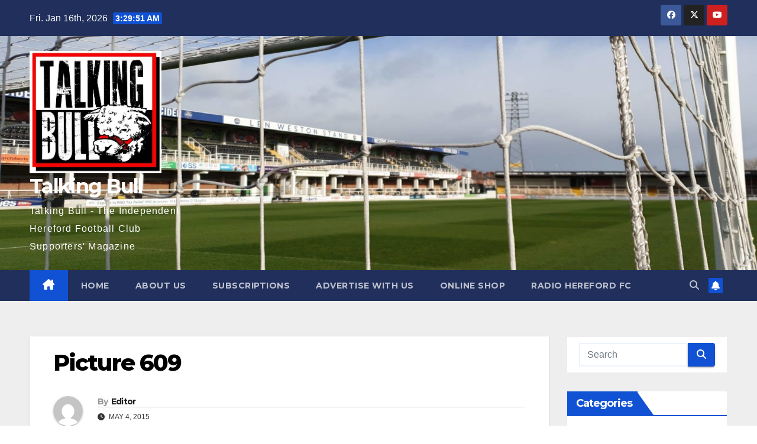

--- FILE ---
content_type: text/html; charset=UTF-8
request_url: https://www.talkingbull.org/talking-bull-back-at-edgar-street/picture-609/
body_size: 15716
content:
<!DOCTYPE html>
<html dir="ltr" lang="en-GB">
<head>
<meta charset="UTF-8">
<meta name="viewport" content="width=device-width, initial-scale=1">
<link rel="profile" href="https://gmpg.org/xfn/11">
<title>Picture 609 | Talking Bull</title>

		<!-- All in One SEO 4.8.9 - aioseo.com -->
	<meta name="robots" content="max-image-preview:large" />
	<meta name="author" content="Editor"/>
	<meta name="google-site-verification" content="MJ0P5iaVQrFLQbtylo6JPPUuE5rc144E4HDl3KXKnZQ" />
	<link rel="canonical" href="https://www.talkingbull.org/talking-bull-back-at-edgar-street/picture-609/" />
	<meta name="generator" content="All in One SEO (AIOSEO) 4.8.9" />
		<script type="application/ld+json" class="aioseo-schema">
			{"@context":"https:\/\/schema.org","@graph":[{"@type":"BreadcrumbList","@id":"https:\/\/www.talkingbull.org\/talking-bull-back-at-edgar-street\/picture-609\/#breadcrumblist","itemListElement":[{"@type":"ListItem","@id":"https:\/\/www.talkingbull.org#listItem","position":1,"name":"Home","item":"https:\/\/www.talkingbull.org","nextItem":{"@type":"ListItem","@id":"https:\/\/www.talkingbull.org\/talking-bull-back-at-edgar-street\/picture-609\/#listItem","name":"Picture 609"}},{"@type":"ListItem","@id":"https:\/\/www.talkingbull.org\/talking-bull-back-at-edgar-street\/picture-609\/#listItem","position":2,"name":"Picture 609","previousItem":{"@type":"ListItem","@id":"https:\/\/www.talkingbull.org#listItem","name":"Home"}}]},{"@type":"ItemPage","@id":"https:\/\/www.talkingbull.org\/talking-bull-back-at-edgar-street\/picture-609\/#itempage","url":"https:\/\/www.talkingbull.org\/talking-bull-back-at-edgar-street\/picture-609\/","name":"Picture 609 | Talking Bull","inLanguage":"en-GB","isPartOf":{"@id":"https:\/\/www.talkingbull.org\/#website"},"breadcrumb":{"@id":"https:\/\/www.talkingbull.org\/talking-bull-back-at-edgar-street\/picture-609\/#breadcrumblist"},"author":{"@id":"https:\/\/www.talkingbull.org\/author\/keithhall\/#author"},"creator":{"@id":"https:\/\/www.talkingbull.org\/author\/keithhall\/#author"},"datePublished":"2015-05-04T19:55:05+01:00","dateModified":"2015-05-04T19:55:05+01:00"},{"@type":"Organization","@id":"https:\/\/www.talkingbull.org\/#organization","name":"Talking Bull","description":"Talking Bull - The Independent Hereford Football Club Supporters' Magazine","url":"https:\/\/www.talkingbull.org\/","logo":{"@type":"ImageObject","url":"https:\/\/www.talkingbull.org\/wp-content\/uploads\/2019\/08\/TBSquareLogo.jpg","@id":"https:\/\/www.talkingbull.org\/talking-bull-back-at-edgar-street\/picture-609\/#organizationLogo","width":400,"height":400},"image":{"@id":"https:\/\/www.talkingbull.org\/talking-bull-back-at-edgar-street\/picture-609\/#organizationLogo"},"sameAs":["https:\/\/www.facebook.com\/talkingbull.org\/","https:\/\/twitter.com\/TB_Fanzine"]},{"@type":"Person","@id":"https:\/\/www.talkingbull.org\/author\/keithhall\/#author","url":"https:\/\/www.talkingbull.org\/author\/keithhall\/","name":"Editor","image":{"@type":"ImageObject","@id":"https:\/\/www.talkingbull.org\/talking-bull-back-at-edgar-street\/picture-609\/#authorImage","url":"https:\/\/secure.gravatar.com\/avatar\/d43ff812cee7c2d17f25a7d85f85ea4230d76f433fc11440c84b3fb9e8fd1f36?s=96&d=mm&r=g","width":96,"height":96,"caption":"Editor"}},{"@type":"WebSite","@id":"https:\/\/www.talkingbull.org\/#website","url":"https:\/\/www.talkingbull.org\/","name":"Talking Bull","description":"Talking Bull - The Independent Hereford Football Club Supporters' Magazine","inLanguage":"en-GB","publisher":{"@id":"https:\/\/www.talkingbull.org\/#organization"}}]}
		</script>
		<!-- All in One SEO -->

<meta http-equiv="x-dns-prefetch-control" content="on">
<link href="https://app.ecwid.com" rel="preconnect" crossorigin />
<link href="https://ecomm.events" rel="preconnect" crossorigin />
<link href="https://d1q3axnfhmyveb.cloudfront.net" rel="preconnect" crossorigin />
<link href="https://dqzrr9k4bjpzk.cloudfront.net" rel="preconnect" crossorigin />
<link href="https://d1oxsl77a1kjht.cloudfront.net" rel="preconnect" crossorigin>
<link rel="prefetch" href="https://app.ecwid.com/script.js?7051284&data_platform=wporg&lang=en" as="script"/>
<link rel="prerender" href="https://www.talkingbull.org/store/"/>
<link rel='dns-prefetch' href='//fonts.googleapis.com' />
<link rel="alternate" type="application/rss+xml" title="Talking Bull &raquo; Feed" href="https://www.talkingbull.org/feed/" />
<link rel="alternate" type="application/rss+xml" title="Talking Bull &raquo; Comments Feed" href="https://www.talkingbull.org/comments/feed/" />
<link rel="alternate" type="text/calendar" title="Talking Bull &raquo; iCal Feed" href="https://www.talkingbull.org/events/?ical=1" />
<link rel="alternate" type="application/rss+xml" title="Talking Bull &raquo; Picture 609 Comments Feed" href="https://www.talkingbull.org/talking-bull-back-at-edgar-street/picture-609/feed/" />
<link rel="alternate" title="oEmbed (JSON)" type="application/json+oembed" href="https://www.talkingbull.org/wp-json/oembed/1.0/embed?url=https%3A%2F%2Fwww.talkingbull.org%2Ftalking-bull-back-at-edgar-street%2Fpicture-609%2F" />
<link rel="alternate" title="oEmbed (XML)" type="text/xml+oembed" href="https://www.talkingbull.org/wp-json/oembed/1.0/embed?url=https%3A%2F%2Fwww.talkingbull.org%2Ftalking-bull-back-at-edgar-street%2Fpicture-609%2F&#038;format=xml" />
		<!-- This site uses the Google Analytics by MonsterInsights plugin v9.11.1 - Using Analytics tracking - https://www.monsterinsights.com/ -->
							<script src="//www.googletagmanager.com/gtag/js?id=G-HEY9W6Y8HX"  data-cfasync="false" data-wpfc-render="false" async></script>
			<script data-cfasync="false" data-wpfc-render="false">
				var mi_version = '9.11.1';
				var mi_track_user = true;
				var mi_no_track_reason = '';
								var MonsterInsightsDefaultLocations = {"page_location":"https:\/\/www.talkingbull.org\/talking-bull-back-at-edgar-street\/picture-609\/"};
								if ( typeof MonsterInsightsPrivacyGuardFilter === 'function' ) {
					var MonsterInsightsLocations = (typeof MonsterInsightsExcludeQuery === 'object') ? MonsterInsightsPrivacyGuardFilter( MonsterInsightsExcludeQuery ) : MonsterInsightsPrivacyGuardFilter( MonsterInsightsDefaultLocations );
				} else {
					var MonsterInsightsLocations = (typeof MonsterInsightsExcludeQuery === 'object') ? MonsterInsightsExcludeQuery : MonsterInsightsDefaultLocations;
				}

								var disableStrs = [
										'ga-disable-G-HEY9W6Y8HX',
									];

				/* Function to detect opted out users */
				function __gtagTrackerIsOptedOut() {
					for (var index = 0; index < disableStrs.length; index++) {
						if (document.cookie.indexOf(disableStrs[index] + '=true') > -1) {
							return true;
						}
					}

					return false;
				}

				/* Disable tracking if the opt-out cookie exists. */
				if (__gtagTrackerIsOptedOut()) {
					for (var index = 0; index < disableStrs.length; index++) {
						window[disableStrs[index]] = true;
					}
				}

				/* Opt-out function */
				function __gtagTrackerOptout() {
					for (var index = 0; index < disableStrs.length; index++) {
						document.cookie = disableStrs[index] + '=true; expires=Thu, 31 Dec 2099 23:59:59 UTC; path=/';
						window[disableStrs[index]] = true;
					}
				}

				if ('undefined' === typeof gaOptout) {
					function gaOptout() {
						__gtagTrackerOptout();
					}
				}
								window.dataLayer = window.dataLayer || [];

				window.MonsterInsightsDualTracker = {
					helpers: {},
					trackers: {},
				};
				if (mi_track_user) {
					function __gtagDataLayer() {
						dataLayer.push(arguments);
					}

					function __gtagTracker(type, name, parameters) {
						if (!parameters) {
							parameters = {};
						}

						if (parameters.send_to) {
							__gtagDataLayer.apply(null, arguments);
							return;
						}

						if (type === 'event') {
														parameters.send_to = monsterinsights_frontend.v4_id;
							var hookName = name;
							if (typeof parameters['event_category'] !== 'undefined') {
								hookName = parameters['event_category'] + ':' + name;
							}

							if (typeof MonsterInsightsDualTracker.trackers[hookName] !== 'undefined') {
								MonsterInsightsDualTracker.trackers[hookName](parameters);
							} else {
								__gtagDataLayer('event', name, parameters);
							}
							
						} else {
							__gtagDataLayer.apply(null, arguments);
						}
					}

					__gtagTracker('js', new Date());
					__gtagTracker('set', {
						'developer_id.dZGIzZG': true,
											});
					if ( MonsterInsightsLocations.page_location ) {
						__gtagTracker('set', MonsterInsightsLocations);
					}
										__gtagTracker('config', 'G-HEY9W6Y8HX', {"forceSSL":"true","link_attribution":"true"} );
										window.gtag = __gtagTracker;										(function () {
						/* https://developers.google.com/analytics/devguides/collection/analyticsjs/ */
						/* ga and __gaTracker compatibility shim. */
						var noopfn = function () {
							return null;
						};
						var newtracker = function () {
							return new Tracker();
						};
						var Tracker = function () {
							return null;
						};
						var p = Tracker.prototype;
						p.get = noopfn;
						p.set = noopfn;
						p.send = function () {
							var args = Array.prototype.slice.call(arguments);
							args.unshift('send');
							__gaTracker.apply(null, args);
						};
						var __gaTracker = function () {
							var len = arguments.length;
							if (len === 0) {
								return;
							}
							var f = arguments[len - 1];
							if (typeof f !== 'object' || f === null || typeof f.hitCallback !== 'function') {
								if ('send' === arguments[0]) {
									var hitConverted, hitObject = false, action;
									if ('event' === arguments[1]) {
										if ('undefined' !== typeof arguments[3]) {
											hitObject = {
												'eventAction': arguments[3],
												'eventCategory': arguments[2],
												'eventLabel': arguments[4],
												'value': arguments[5] ? arguments[5] : 1,
											}
										}
									}
									if ('pageview' === arguments[1]) {
										if ('undefined' !== typeof arguments[2]) {
											hitObject = {
												'eventAction': 'page_view',
												'page_path': arguments[2],
											}
										}
									}
									if (typeof arguments[2] === 'object') {
										hitObject = arguments[2];
									}
									if (typeof arguments[5] === 'object') {
										Object.assign(hitObject, arguments[5]);
									}
									if ('undefined' !== typeof arguments[1].hitType) {
										hitObject = arguments[1];
										if ('pageview' === hitObject.hitType) {
											hitObject.eventAction = 'page_view';
										}
									}
									if (hitObject) {
										action = 'timing' === arguments[1].hitType ? 'timing_complete' : hitObject.eventAction;
										hitConverted = mapArgs(hitObject);
										__gtagTracker('event', action, hitConverted);
									}
								}
								return;
							}

							function mapArgs(args) {
								var arg, hit = {};
								var gaMap = {
									'eventCategory': 'event_category',
									'eventAction': 'event_action',
									'eventLabel': 'event_label',
									'eventValue': 'event_value',
									'nonInteraction': 'non_interaction',
									'timingCategory': 'event_category',
									'timingVar': 'name',
									'timingValue': 'value',
									'timingLabel': 'event_label',
									'page': 'page_path',
									'location': 'page_location',
									'title': 'page_title',
									'referrer' : 'page_referrer',
								};
								for (arg in args) {
																		if (!(!args.hasOwnProperty(arg) || !gaMap.hasOwnProperty(arg))) {
										hit[gaMap[arg]] = args[arg];
									} else {
										hit[arg] = args[arg];
									}
								}
								return hit;
							}

							try {
								f.hitCallback();
							} catch (ex) {
							}
						};
						__gaTracker.create = newtracker;
						__gaTracker.getByName = newtracker;
						__gaTracker.getAll = function () {
							return [];
						};
						__gaTracker.remove = noopfn;
						__gaTracker.loaded = true;
						window['__gaTracker'] = __gaTracker;
					})();
									} else {
										console.log("");
					(function () {
						function __gtagTracker() {
							return null;
						}

						window['__gtagTracker'] = __gtagTracker;
						window['gtag'] = __gtagTracker;
					})();
									}
			</script>
							<!-- / Google Analytics by MonsterInsights -->
		<style id='wp-img-auto-sizes-contain-inline-css'>
img:is([sizes=auto i],[sizes^="auto," i]){contain-intrinsic-size:3000px 1500px}
/*# sourceURL=wp-img-auto-sizes-contain-inline-css */
</style>
<style id='wp-emoji-styles-inline-css'>

	img.wp-smiley, img.emoji {
		display: inline !important;
		border: none !important;
		box-shadow: none !important;
		height: 1em !important;
		width: 1em !important;
		margin: 0 0.07em !important;
		vertical-align: -0.1em !important;
		background: none !important;
		padding: 0 !important;
	}
/*# sourceURL=wp-emoji-styles-inline-css */
</style>
<link rel='stylesheet' id='wp-block-library-css' href='https://www.talkingbull.org/wp-includes/css/dist/block-library/style.min.css?ver=6.9' media='all' />
<style id='global-styles-inline-css'>
:root{--wp--preset--aspect-ratio--square: 1;--wp--preset--aspect-ratio--4-3: 4/3;--wp--preset--aspect-ratio--3-4: 3/4;--wp--preset--aspect-ratio--3-2: 3/2;--wp--preset--aspect-ratio--2-3: 2/3;--wp--preset--aspect-ratio--16-9: 16/9;--wp--preset--aspect-ratio--9-16: 9/16;--wp--preset--color--black: #000000;--wp--preset--color--cyan-bluish-gray: #abb8c3;--wp--preset--color--white: #ffffff;--wp--preset--color--pale-pink: #f78da7;--wp--preset--color--vivid-red: #cf2e2e;--wp--preset--color--luminous-vivid-orange: #ff6900;--wp--preset--color--luminous-vivid-amber: #fcb900;--wp--preset--color--light-green-cyan: #7bdcb5;--wp--preset--color--vivid-green-cyan: #00d084;--wp--preset--color--pale-cyan-blue: #8ed1fc;--wp--preset--color--vivid-cyan-blue: #0693e3;--wp--preset--color--vivid-purple: #9b51e0;--wp--preset--gradient--vivid-cyan-blue-to-vivid-purple: linear-gradient(135deg,rgb(6,147,227) 0%,rgb(155,81,224) 100%);--wp--preset--gradient--light-green-cyan-to-vivid-green-cyan: linear-gradient(135deg,rgb(122,220,180) 0%,rgb(0,208,130) 100%);--wp--preset--gradient--luminous-vivid-amber-to-luminous-vivid-orange: linear-gradient(135deg,rgb(252,185,0) 0%,rgb(255,105,0) 100%);--wp--preset--gradient--luminous-vivid-orange-to-vivid-red: linear-gradient(135deg,rgb(255,105,0) 0%,rgb(207,46,46) 100%);--wp--preset--gradient--very-light-gray-to-cyan-bluish-gray: linear-gradient(135deg,rgb(238,238,238) 0%,rgb(169,184,195) 100%);--wp--preset--gradient--cool-to-warm-spectrum: linear-gradient(135deg,rgb(74,234,220) 0%,rgb(151,120,209) 20%,rgb(207,42,186) 40%,rgb(238,44,130) 60%,rgb(251,105,98) 80%,rgb(254,248,76) 100%);--wp--preset--gradient--blush-light-purple: linear-gradient(135deg,rgb(255,206,236) 0%,rgb(152,150,240) 100%);--wp--preset--gradient--blush-bordeaux: linear-gradient(135deg,rgb(254,205,165) 0%,rgb(254,45,45) 50%,rgb(107,0,62) 100%);--wp--preset--gradient--luminous-dusk: linear-gradient(135deg,rgb(255,203,112) 0%,rgb(199,81,192) 50%,rgb(65,88,208) 100%);--wp--preset--gradient--pale-ocean: linear-gradient(135deg,rgb(255,245,203) 0%,rgb(182,227,212) 50%,rgb(51,167,181) 100%);--wp--preset--gradient--electric-grass: linear-gradient(135deg,rgb(202,248,128) 0%,rgb(113,206,126) 100%);--wp--preset--gradient--midnight: linear-gradient(135deg,rgb(2,3,129) 0%,rgb(40,116,252) 100%);--wp--preset--font-size--small: 13px;--wp--preset--font-size--medium: 20px;--wp--preset--font-size--large: 36px;--wp--preset--font-size--x-large: 42px;--wp--preset--spacing--20: 0.44rem;--wp--preset--spacing--30: 0.67rem;--wp--preset--spacing--40: 1rem;--wp--preset--spacing--50: 1.5rem;--wp--preset--spacing--60: 2.25rem;--wp--preset--spacing--70: 3.38rem;--wp--preset--spacing--80: 5.06rem;--wp--preset--shadow--natural: 6px 6px 9px rgba(0, 0, 0, 0.2);--wp--preset--shadow--deep: 12px 12px 50px rgba(0, 0, 0, 0.4);--wp--preset--shadow--sharp: 6px 6px 0px rgba(0, 0, 0, 0.2);--wp--preset--shadow--outlined: 6px 6px 0px -3px rgb(255, 255, 255), 6px 6px rgb(0, 0, 0);--wp--preset--shadow--crisp: 6px 6px 0px rgb(0, 0, 0);}:root :where(.is-layout-flow) > :first-child{margin-block-start: 0;}:root :where(.is-layout-flow) > :last-child{margin-block-end: 0;}:root :where(.is-layout-flow) > *{margin-block-start: 24px;margin-block-end: 0;}:root :where(.is-layout-constrained) > :first-child{margin-block-start: 0;}:root :where(.is-layout-constrained) > :last-child{margin-block-end: 0;}:root :where(.is-layout-constrained) > *{margin-block-start: 24px;margin-block-end: 0;}:root :where(.is-layout-flex){gap: 24px;}:root :where(.is-layout-grid){gap: 24px;}body .is-layout-flex{display: flex;}.is-layout-flex{flex-wrap: wrap;align-items: center;}.is-layout-flex > :is(*, div){margin: 0;}body .is-layout-grid{display: grid;}.is-layout-grid > :is(*, div){margin: 0;}.has-black-color{color: var(--wp--preset--color--black) !important;}.has-cyan-bluish-gray-color{color: var(--wp--preset--color--cyan-bluish-gray) !important;}.has-white-color{color: var(--wp--preset--color--white) !important;}.has-pale-pink-color{color: var(--wp--preset--color--pale-pink) !important;}.has-vivid-red-color{color: var(--wp--preset--color--vivid-red) !important;}.has-luminous-vivid-orange-color{color: var(--wp--preset--color--luminous-vivid-orange) !important;}.has-luminous-vivid-amber-color{color: var(--wp--preset--color--luminous-vivid-amber) !important;}.has-light-green-cyan-color{color: var(--wp--preset--color--light-green-cyan) !important;}.has-vivid-green-cyan-color{color: var(--wp--preset--color--vivid-green-cyan) !important;}.has-pale-cyan-blue-color{color: var(--wp--preset--color--pale-cyan-blue) !important;}.has-vivid-cyan-blue-color{color: var(--wp--preset--color--vivid-cyan-blue) !important;}.has-vivid-purple-color{color: var(--wp--preset--color--vivid-purple) !important;}.has-black-background-color{background-color: var(--wp--preset--color--black) !important;}.has-cyan-bluish-gray-background-color{background-color: var(--wp--preset--color--cyan-bluish-gray) !important;}.has-white-background-color{background-color: var(--wp--preset--color--white) !important;}.has-pale-pink-background-color{background-color: var(--wp--preset--color--pale-pink) !important;}.has-vivid-red-background-color{background-color: var(--wp--preset--color--vivid-red) !important;}.has-luminous-vivid-orange-background-color{background-color: var(--wp--preset--color--luminous-vivid-orange) !important;}.has-luminous-vivid-amber-background-color{background-color: var(--wp--preset--color--luminous-vivid-amber) !important;}.has-light-green-cyan-background-color{background-color: var(--wp--preset--color--light-green-cyan) !important;}.has-vivid-green-cyan-background-color{background-color: var(--wp--preset--color--vivid-green-cyan) !important;}.has-pale-cyan-blue-background-color{background-color: var(--wp--preset--color--pale-cyan-blue) !important;}.has-vivid-cyan-blue-background-color{background-color: var(--wp--preset--color--vivid-cyan-blue) !important;}.has-vivid-purple-background-color{background-color: var(--wp--preset--color--vivid-purple) !important;}.has-black-border-color{border-color: var(--wp--preset--color--black) !important;}.has-cyan-bluish-gray-border-color{border-color: var(--wp--preset--color--cyan-bluish-gray) !important;}.has-white-border-color{border-color: var(--wp--preset--color--white) !important;}.has-pale-pink-border-color{border-color: var(--wp--preset--color--pale-pink) !important;}.has-vivid-red-border-color{border-color: var(--wp--preset--color--vivid-red) !important;}.has-luminous-vivid-orange-border-color{border-color: var(--wp--preset--color--luminous-vivid-orange) !important;}.has-luminous-vivid-amber-border-color{border-color: var(--wp--preset--color--luminous-vivid-amber) !important;}.has-light-green-cyan-border-color{border-color: var(--wp--preset--color--light-green-cyan) !important;}.has-vivid-green-cyan-border-color{border-color: var(--wp--preset--color--vivid-green-cyan) !important;}.has-pale-cyan-blue-border-color{border-color: var(--wp--preset--color--pale-cyan-blue) !important;}.has-vivid-cyan-blue-border-color{border-color: var(--wp--preset--color--vivid-cyan-blue) !important;}.has-vivid-purple-border-color{border-color: var(--wp--preset--color--vivid-purple) !important;}.has-vivid-cyan-blue-to-vivid-purple-gradient-background{background: var(--wp--preset--gradient--vivid-cyan-blue-to-vivid-purple) !important;}.has-light-green-cyan-to-vivid-green-cyan-gradient-background{background: var(--wp--preset--gradient--light-green-cyan-to-vivid-green-cyan) !important;}.has-luminous-vivid-amber-to-luminous-vivid-orange-gradient-background{background: var(--wp--preset--gradient--luminous-vivid-amber-to-luminous-vivid-orange) !important;}.has-luminous-vivid-orange-to-vivid-red-gradient-background{background: var(--wp--preset--gradient--luminous-vivid-orange-to-vivid-red) !important;}.has-very-light-gray-to-cyan-bluish-gray-gradient-background{background: var(--wp--preset--gradient--very-light-gray-to-cyan-bluish-gray) !important;}.has-cool-to-warm-spectrum-gradient-background{background: var(--wp--preset--gradient--cool-to-warm-spectrum) !important;}.has-blush-light-purple-gradient-background{background: var(--wp--preset--gradient--blush-light-purple) !important;}.has-blush-bordeaux-gradient-background{background: var(--wp--preset--gradient--blush-bordeaux) !important;}.has-luminous-dusk-gradient-background{background: var(--wp--preset--gradient--luminous-dusk) !important;}.has-pale-ocean-gradient-background{background: var(--wp--preset--gradient--pale-ocean) !important;}.has-electric-grass-gradient-background{background: var(--wp--preset--gradient--electric-grass) !important;}.has-midnight-gradient-background{background: var(--wp--preset--gradient--midnight) !important;}.has-small-font-size{font-size: var(--wp--preset--font-size--small) !important;}.has-medium-font-size{font-size: var(--wp--preset--font-size--medium) !important;}.has-large-font-size{font-size: var(--wp--preset--font-size--large) !important;}.has-x-large-font-size{font-size: var(--wp--preset--font-size--x-large) !important;}
/*# sourceURL=global-styles-inline-css */
</style>

<style id='classic-theme-styles-inline-css'>
/*! This file is auto-generated */
.wp-block-button__link{color:#fff;background-color:#32373c;border-radius:9999px;box-shadow:none;text-decoration:none;padding:calc(.667em + 2px) calc(1.333em + 2px);font-size:1.125em}.wp-block-file__button{background:#32373c;color:#fff;text-decoration:none}
/*# sourceURL=/wp-includes/css/classic-themes.min.css */
</style>
<link rel='stylesheet' id='ansar-import-css' href='https://www.talkingbull.org/wp-content/plugins/ansar-import/public/css/ansar-import-public.css?ver=2.0.5' media='all' />
<link rel='stylesheet' id='ecwid-css-css' href='https://www.talkingbull.org/wp-content/plugins/ecwid-shopping-cart/css/frontend.css?ver=7.0.5' media='all' />
<link rel='stylesheet' id='newsup-fonts-css' href='//fonts.googleapis.com/css?family=Montserrat%3A400%2C500%2C700%2C800%7CWork%2BSans%3A300%2C400%2C500%2C600%2C700%2C800%2C900%26display%3Dswap&#038;subset=latin%2Clatin-ext' media='all' />
<link rel='stylesheet' id='bootstrap-css' href='https://www.talkingbull.org/wp-content/themes/newsup/css/bootstrap.css?ver=6.9' media='all' />
<link rel='stylesheet' id='newsup-style-css' href='https://www.talkingbull.org/wp-content/themes/newsup/style.css?ver=6.9' media='all' />
<link rel='stylesheet' id='newsup-default-css' href='https://www.talkingbull.org/wp-content/themes/newsup/css/colors/default.css?ver=6.9' media='all' />
<link rel='stylesheet' id='font-awesome-5-all-css' href='https://www.talkingbull.org/wp-content/themes/newsup/css/font-awesome/css/all.min.css?ver=6.9' media='all' />
<link rel='stylesheet' id='font-awesome-4-shim-css' href='https://www.talkingbull.org/wp-content/themes/newsup/css/font-awesome/css/v4-shims.min.css?ver=6.9' media='all' />
<link rel='stylesheet' id='owl-carousel-css' href='https://www.talkingbull.org/wp-content/themes/newsup/css/owl.carousel.css?ver=6.9' media='all' />
<link rel='stylesheet' id='smartmenus-css' href='https://www.talkingbull.org/wp-content/themes/newsup/css/jquery.smartmenus.bootstrap.css?ver=6.9' media='all' />
<link rel='stylesheet' id='newsup-custom-css-css' href='https://www.talkingbull.org/wp-content/themes/newsup/inc/ansar/customize/css/customizer.css?ver=1.0' media='all' />
<link rel='stylesheet' id='recent-posts-widget-with-thumbnails-public-style-css' href='https://www.talkingbull.org/wp-content/plugins/recent-posts-widget-with-thumbnails/public.css?ver=7.1.1' media='all' />
<link rel='stylesheet' id='tablepress-default-css' href='https://www.talkingbull.org/wp-content/plugins/tablepress/css/build/default.css?ver=3.2.5' media='all' />
<script src="https://www.talkingbull.org/wp-includes/js/jquery/jquery.min.js?ver=3.7.1" id="jquery-core-js"></script>
<script src="https://www.talkingbull.org/wp-includes/js/jquery/jquery-migrate.min.js?ver=3.4.1" id="jquery-migrate-js"></script>
<script src="https://www.talkingbull.org/wp-content/plugins/google-analytics-for-wordpress/assets/js/frontend-gtag.min.js?ver=9.11.1" id="monsterinsights-frontend-script-js" async data-wp-strategy="async"></script>
<script data-cfasync="false" data-wpfc-render="false" id='monsterinsights-frontend-script-js-extra'>var monsterinsights_frontend = {"js_events_tracking":"true","download_extensions":"doc,pdf,ppt,zip,xls,docx,pptx,xlsx","inbound_paths":"[{\"path\":\"\\\/go\\\/\",\"label\":\"affiliate\"},{\"path\":\"\\\/recommend\\\/\",\"label\":\"affiliate\"}]","home_url":"https:\/\/www.talkingbull.org","hash_tracking":"false","v4_id":"G-HEY9W6Y8HX"};</script>
<script src="https://www.talkingbull.org/wp-content/plugins/ansar-import/public/js/ansar-import-public.js?ver=2.0.5" id="ansar-import-js"></script>
<script src="https://www.talkingbull.org/wp-content/themes/newsup/js/navigation.js?ver=6.9" id="newsup-navigation-js"></script>
<script src="https://www.talkingbull.org/wp-content/themes/newsup/js/bootstrap.js?ver=6.9" id="bootstrap-js"></script>
<script src="https://www.talkingbull.org/wp-content/themes/newsup/js/owl.carousel.min.js?ver=6.9" id="owl-carousel-min-js"></script>
<script src="https://www.talkingbull.org/wp-content/themes/newsup/js/jquery.smartmenus.js?ver=6.9" id="smartmenus-js-js"></script>
<script src="https://www.talkingbull.org/wp-content/themes/newsup/js/jquery.smartmenus.bootstrap.js?ver=6.9" id="bootstrap-smartmenus-js-js"></script>
<script src="https://www.talkingbull.org/wp-content/themes/newsup/js/jquery.marquee.js?ver=6.9" id="newsup-marquee-js-js"></script>
<script src="https://www.talkingbull.org/wp-content/themes/newsup/js/main.js?ver=6.9" id="newsup-main-js-js"></script>
<link rel="https://api.w.org/" href="https://www.talkingbull.org/wp-json/" /><link rel="alternate" title="JSON" type="application/json" href="https://www.talkingbull.org/wp-json/wp/v2/media/106" /><link rel="EditURI" type="application/rsd+xml" title="RSD" href="https://www.talkingbull.org/xmlrpc.php?rsd" />
<meta name="generator" content="WordPress 6.9" />
<link rel='shortlink' href='https://www.talkingbull.org/?p=106' />
<script data-cfasync="false" data-no-optimize="1" type="text/javascript">
window.ec = window.ec || Object()
window.ec.config = window.ec.config || Object();
window.ec.config.enable_canonical_urls = true;
window.ec.config.chameleon = window.ec.config.chameleon || Object();
window.ec.config.chameleon.font = "auto";
window.ec.config.chameleon.colors = "auto";

</script>
        <!--noptimize-->
        <script data-cfasync="false" type="text/javascript">
            window.ec = window.ec || Object();
            window.ec.config = window.ec.config || Object();
            window.ec.config.store_main_page_url = 'https://www.talkingbull.org/store/';
        </script>
        <!--/noptimize-->
        <meta name="tec-api-version" content="v1"><meta name="tec-api-origin" content="https://www.talkingbull.org"><link rel="alternate" href="https://www.talkingbull.org/wp-json/tribe/events/v1/" /><link rel="pingback" href="https://www.talkingbull.org/xmlrpc.php"> 
<style type="text/css" id="custom-background-css">
    .wrapper { background-color: #eee; }
</style>
<style>.recentcomments a{display:inline !important;padding:0 !important;margin:0 !important;}</style>    <style type="text/css">
            body .site-title a,
        body .site-description {
            color: #fff;
        }

        .site-branding-text .site-title a {
                font-size: px;
            }

            @media only screen and (max-width: 640px) {
                .site-branding-text .site-title a {
                    font-size: 40px;

                }
            }

            @media only screen and (max-width: 375px) {
                .site-branding-text .site-title a {
                    font-size: 32px;

                }
            }

        </style>
    <link rel="icon" href="https://www.talkingbull.org/wp-content/uploads/2015/11/cropped-logosquare512x512-32x32.jpg" sizes="32x32" />
<link rel="icon" href="https://www.talkingbull.org/wp-content/uploads/2015/11/cropped-logosquare512x512-192x192.jpg" sizes="192x192" />
<link rel="apple-touch-icon" href="https://www.talkingbull.org/wp-content/uploads/2015/11/cropped-logosquare512x512-180x180.jpg" />
<meta name="msapplication-TileImage" content="https://www.talkingbull.org/wp-content/uploads/2015/11/cropped-logosquare512x512-270x270.jpg" />
</head>
<body data-rsssl=1 class="attachment wp-singular attachment-template-default single single-attachment postid-106 attachmentid-106 attachment-jpeg wp-custom-logo wp-embed-responsive wp-theme-newsup siteorigin-panels tribe-no-js page-template-newsup ta-hide-date-author-in-list" >
<div id="page" class="site">
<a class="skip-link screen-reader-text" href="#content">
Skip to content</a>
  <div class="wrapper" id="custom-background-css">
    <header class="mg-headwidget">
      <!--==================== TOP BAR ====================-->
      <div class="mg-head-detail hidden-xs">
    <div class="container-fluid">
        <div class="row align-items-center">
            <div class="col-md-6 col-xs-12">
                <ul class="info-left">
                                <li>Fri. Jan 16th, 2026                 <span  id="time" class="time"></span>
                        </li>
                        </ul>
            </div>
            <div class="col-md-6 col-xs-12">
                <ul class="mg-social info-right">
                            <li>
            <a  target="_blank"  href="https://www.facebook.com/talkingbull.org">
                <span class="icon-soci facebook">
                    <i class="fab fa-facebook"></i>
                </span> 
            </a>
        </li>
                <li>
            <a target="_blank" href="https://twitter.com/TB_Fanzine">
                <span class="icon-soci x-twitter">
                    <i class="fa-brands fa-x-twitter"></i>
                </span>
            </a>
        </li>
                <li>
            <a target="_blank"  href="https://www.youtube.com/channel/UCyLfkc-HJ2K55lys41CGq-w">
                <span class="icon-soci youtube">
                    <i class="fab fa-youtube"></i>
                </span>
            </a>
        </li>
                        </ul>
            </div>
        </div>
    </div>
</div>
      <div class="clearfix"></div>

      
      <div class="mg-nav-widget-area-back" style='background-image: url("https://www.talkingbull.org/wp-content/uploads/2019/04/cropped-cropped-Edgar_StreetLW.jpg" );'>
                <div class="overlay">
          <div class="inner" > 
              <div class="container-fluid">
                  <div class="mg-nav-widget-area">
                    <div class="row align-items-center">
                      <div class="col-md-3 text-center-xs">
                        <div class="navbar-header">
                          <div class="site-logo">
                            <a href="https://www.talkingbull.org/" class="navbar-brand" rel="home"><img width="485" height="451" src="https://www.talkingbull.org/wp-content/uploads/2015/11/cropped-cropped-logosquare512x512.jpg" class="custom-logo" alt="Talking Bull" decoding="async" fetchpriority="high" srcset="https://www.talkingbull.org/wp-content/uploads/2015/11/cropped-cropped-logosquare512x512.jpg 485w, https://www.talkingbull.org/wp-content/uploads/2015/11/cropped-cropped-logosquare512x512-300x279.jpg 300w" sizes="(max-width: 485px) 100vw, 485px" /></a>                          </div>
                          <div class="site-branding-text ">
                                                            <p class="site-title"> <a href="https://www.talkingbull.org/" rel="home">Talking Bull</a></p>
                                                            <p class="site-description">Talking Bull - The Independent Hereford Football Club Supporters&#039; Magazine</p>
                          </div>    
                        </div>
                      </div>
                                          </div>
                  </div>
              </div>
          </div>
        </div>
      </div>
    <div class="mg-menu-full">
      <nav class="navbar navbar-expand-lg navbar-wp">
        <div class="container-fluid">
          <!-- Right nav -->
          <div class="m-header align-items-center">
                            <a class="mobilehomebtn" href="https://www.talkingbull.org"><span class="fa-solid fa-house-chimney"></span></a>
              <!-- navbar-toggle -->
              <button class="navbar-toggler mx-auto" type="button" data-toggle="collapse" data-target="#navbar-wp" aria-controls="navbarSupportedContent" aria-expanded="false" aria-label="Toggle navigation">
                <span class="burger">
                  <span class="burger-line"></span>
                  <span class="burger-line"></span>
                  <span class="burger-line"></span>
                </span>
              </button>
              <!-- /navbar-toggle -->
                          <div class="dropdown show mg-search-box pr-2">
                <a class="dropdown-toggle msearch ml-auto" href="#" role="button" id="dropdownMenuLink" data-toggle="dropdown" aria-haspopup="true" aria-expanded="false">
                <i class="fas fa-search"></i>
                </a> 
                <div class="dropdown-menu searchinner" aria-labelledby="dropdownMenuLink">
                    <form role="search" method="get" id="searchform" action="https://www.talkingbull.org/">
  <div class="input-group">
    <input type="search" class="form-control" placeholder="Search" value="" name="s" />
    <span class="input-group-btn btn-default">
    <button type="submit" class="btn"> <i class="fas fa-search"></i> </button>
    </span> </div>
</form>                </div>
            </div>
                  <a href="#" target="_blank" class="btn-bell btn-theme mx-2"><i class="fa fa-bell"></i></a>
                      
          </div>
          <!-- /Right nav --> 
          <div class="collapse navbar-collapse" id="navbar-wp">
            <div class="d-md-block">
              <ul id="menu-home-menu-bar" class="nav navbar-nav mr-auto "><li class="active home"><a class="homebtn" href="https://www.talkingbull.org"><span class='fa-solid fa-house-chimney'></span></a></li><li id="menu-item-1883" class="menu-item menu-item-type-custom menu-item-object-custom menu-item-home menu-item-1883"><a class="nav-link" title="Home" href="https://www.talkingbull.org">Home</a></li>
<li id="menu-item-1887" class="menu-item menu-item-type-post_type menu-item-object-page menu-item-1887"><a class="nav-link" title="About Us" href="https://www.talkingbull.org/about-us/">About Us</a></li>
<li id="menu-item-1884" class="menu-item menu-item-type-post_type menu-item-object-page menu-item-1884"><a class="nav-link" title="Subscriptions" href="https://www.talkingbull.org/subscriptions/">Subscriptions</a></li>
<li id="menu-item-1886" class="menu-item menu-item-type-post_type menu-item-object-page menu-item-1886"><a class="nav-link" title="Advertise with us" href="https://www.talkingbull.org/advertising-options/">Advertise with us</a></li>
<li id="menu-item-1888" class="menu-item menu-item-type-post_type menu-item-object-page menu-item-1888"><a class="nav-link" title="Online Shop" href="https://www.talkingbull.org/store/">Online Shop</a></li>
<li id="menu-item-1885" class="menu-item menu-item-type-post_type menu-item-object-page menu-item-1885"><a class="nav-link" title="Radio Hereford FC" href="https://www.talkingbull.org/radio/">Radio Hereford FC</a></li>
</ul>            </div>      
          </div>
          <!-- Right nav -->
          <div class="desk-header d-lg-flex pl-3 ml-auto my-2 my-lg-0 position-relative align-items-center">
                        <div class="dropdown show mg-search-box pr-2">
                <a class="dropdown-toggle msearch ml-auto" href="#" role="button" id="dropdownMenuLink" data-toggle="dropdown" aria-haspopup="true" aria-expanded="false">
                <i class="fas fa-search"></i>
                </a> 
                <div class="dropdown-menu searchinner" aria-labelledby="dropdownMenuLink">
                    <form role="search" method="get" id="searchform" action="https://www.talkingbull.org/">
  <div class="input-group">
    <input type="search" class="form-control" placeholder="Search" value="" name="s" />
    <span class="input-group-btn btn-default">
    <button type="submit" class="btn"> <i class="fas fa-search"></i> </button>
    </span> </div>
</form>                </div>
            </div>
                  <a href="#" target="_blank" class="btn-bell btn-theme mx-2"><i class="fa fa-bell"></i></a>
                  </div>
          <!-- /Right nav -->
      </div>
      </nav> <!-- /Navigation -->
    </div>
</header>
<div class="clearfix"></div> <!-- =========================
     Page Content Section      
============================== -->
<main id="content" class="single-class content">
  <!--container-->
    <div class="container-fluid">
      <!--row-->
        <div class="row">
                  <div class="col-lg-9 col-md-8">
                                <div class="mg-blog-post-box"> 
                    <div class="mg-header">
                                                <h1 class="title single"> <a title="Permalink to: Picture 609">
                            Picture 609</a>
                        </h1>
                                                <div class="media mg-info-author-block"> 
                                                        <a class="mg-author-pic" href="https://www.talkingbull.org/author/keithhall/"> <img alt='' src='https://secure.gravatar.com/avatar/d43ff812cee7c2d17f25a7d85f85ea4230d76f433fc11440c84b3fb9e8fd1f36?s=150&#038;d=mm&#038;r=g' srcset='https://secure.gravatar.com/avatar/d43ff812cee7c2d17f25a7d85f85ea4230d76f433fc11440c84b3fb9e8fd1f36?s=300&#038;d=mm&#038;r=g 2x' class='avatar avatar-150 photo' height='150' width='150' decoding='async'/> </a>
                                                        <div class="media-body">
                                                            <h4 class="media-heading"><span>By</span><a href="https://www.talkingbull.org/author/keithhall/">Editor</a></h4>
                                                            <span class="mg-blog-date"><i class="fas fa-clock"></i> 
                                    May 4, 2015                                </span>
                                                        </div>
                        </div>
                                            </div>
                                        <article class="page-content-single small single">
                        <p class="attachment"><a href='https://www.talkingbull.org/wp-content/uploads/2015/05/Picture-609.jpg'><img decoding="async" width="300" height="170" src="https://www.talkingbull.org/wp-content/uploads/2015/05/Picture-609-300x170.jpg" class="attachment-medium size-medium" alt="" srcset="https://www.talkingbull.org/wp-content/uploads/2015/05/Picture-609-300x170.jpg 300w, https://www.talkingbull.org/wp-content/uploads/2015/05/Picture-609-1024x579.jpg 1024w, https://www.talkingbull.org/wp-content/uploads/2015/05/Picture-609-1170x662.jpg 1170w" sizes="(max-width: 300px) 100vw, 300px" /></a></p>
        <script>
        function pinIt() {
        var e = document.createElement('script');
        e.setAttribute('type','text/javascript');
        e.setAttribute('charset','UTF-8');
        e.setAttribute('src','https://assets.pinterest.com/js/pinmarklet.js?r='+Math.random()*99999999);
        document.body.appendChild(e);
        }
        </script>
        <div class="post-share">
            <div class="post-share-icons cf">
                <a href="https://www.facebook.com/sharer.php?u=https%3A%2F%2Fwww.talkingbull.org%2Ftalking-bull-back-at-edgar-street%2Fpicture-609%2F" class="link facebook" target="_blank" >
                    <i class="fab fa-facebook"></i>
                </a>
                <a href="http://twitter.com/share?url=https%3A%2F%2Fwww.talkingbull.org%2Ftalking-bull-back-at-edgar-street%2Fpicture-609%2F&#038;text=Picture%20609" class="link x-twitter" target="_blank">
                    <i class="fa-brands fa-x-twitter"></i>
                </a>
                <a href="mailto:?subject=Picture%20609&#038;body=https%3A%2F%2Fwww.talkingbull.org%2Ftalking-bull-back-at-edgar-street%2Fpicture-609%2F" class="link email" target="_blank" >
                    <i class="fas fa-envelope"></i>
                </a>
                <a href="https://www.linkedin.com/sharing/share-offsite/?url=https%3A%2F%2Fwww.talkingbull.org%2Ftalking-bull-back-at-edgar-street%2Fpicture-609%2F&#038;title=Picture%20609" class="link linkedin" target="_blank" >
                    <i class="fab fa-linkedin"></i>
                </a>
                <a href="https://telegram.me/share/url?url=https%3A%2F%2Fwww.talkingbull.org%2Ftalking-bull-back-at-edgar-street%2Fpicture-609%2F&#038;text&#038;title=Picture%20609" class="link telegram" target="_blank" >
                    <i class="fab fa-telegram"></i>
                </a>
                <a href="javascript:pinIt();" class="link pinterest">
                    <i class="fab fa-pinterest"></i>
                </a>
                <a class="print-r" href="javascript:window.print()">
                    <i class="fas fa-print"></i>
                </a>  
            </div>
        </div>
                            <div class="clearfix mb-3"></div>
                        
	<nav class="navigation post-navigation" aria-label="Posts">
		<h2 class="screen-reader-text">Post navigation</h2>
		<div class="nav-links"><div class="nav-previous"><a href="https://www.talkingbull.org/talking-bull-back-at-edgar-street/" rel="prev">Talking Bull back at Edgar Street <div class="fa fa-angle-double-right"></div><span></span></a></div></div>
	</nav>                                          </article>
                </div>
                        <div class="media mg-info-author-block">
            <a class="mg-author-pic" href="https://www.talkingbull.org/author/keithhall/"><img alt='' src='https://secure.gravatar.com/avatar/d43ff812cee7c2d17f25a7d85f85ea4230d76f433fc11440c84b3fb9e8fd1f36?s=150&#038;d=mm&#038;r=g' srcset='https://secure.gravatar.com/avatar/d43ff812cee7c2d17f25a7d85f85ea4230d76f433fc11440c84b3fb9e8fd1f36?s=300&#038;d=mm&#038;r=g 2x' class='avatar avatar-150 photo' height='150' width='150' loading='lazy' decoding='async'/></a>
                <div class="media-body">
                  <h4 class="media-heading">By <a href ="https://www.talkingbull.org/author/keithhall/">Editor</a></h4>
                  <p>Lifelong Hereford supporter who has endured the rise and fall of the club through progressive generations.
Sports journalist, broadcaster and commentator who will never forget his Edgar Street roots.</p>
                </div>
            </div>
                <div class="mg-featured-slider p-3 mb-4">
            <!--Start mg-realated-slider -->
            <!-- mg-sec-title -->
            <div class="mg-sec-title">
                <h4>Related Post</h4>
            </div>
            <!-- // mg-sec-title -->
            <div class="row">
                <!-- featured_post -->
                            </div> 
        </div>
        <!--End mg-realated-slider -->
        <div id="comments" class="comments-area mg-card-box padding-20 mb-md-0 mb-4">

		<div id="respond" class="comment-respond">
		<h3 id="reply-title" class="comment-reply-title">Leave a Reply <small><a rel="nofollow" id="cancel-comment-reply-link" href="/talking-bull-back-at-edgar-street/picture-609/#respond" style="display:none;">Cancel reply</a></small></h3><form action="https://www.talkingbull.org/wp-comments-post.php" method="post" id="commentform" class="comment-form"><p class="comment-notes"><span id="email-notes">Your email address will not be published.</span> <span class="required-field-message">Required fields are marked <span class="required">*</span></span></p><p class="comment-form-comment"><label for="comment">Comment <span class="required">*</span></label> <textarea id="comment" name="comment" cols="45" rows="8" maxlength="65525" required></textarea></p><p class="comment-form-author"><label for="author">Name <span class="required">*</span></label> <input id="author" name="author" type="text" value="" size="30" maxlength="245" autocomplete="name" required /></p>
<p class="comment-form-email"><label for="email">Email <span class="required">*</span></label> <input id="email" name="email" type="email" value="" size="30" maxlength="100" aria-describedby="email-notes" autocomplete="email" required /></p>
<p class="comment-form-url"><label for="url">Website</label> <input id="url" name="url" type="url" value="" size="30" maxlength="200" autocomplete="url" /></p>
<p class="form-submit"><input name="submit" type="submit" id="submit" class="submit" value="Post Comment" /> <input type='hidden' name='comment_post_ID' value='106' id='comment_post_ID' />
<input type='hidden' name='comment_parent' id='comment_parent' value='0' />
</p><p style="display: none;"><input type="hidden" id="akismet_comment_nonce" name="akismet_comment_nonce" value="61fa100b48" /></p><p style="display: none !important;" class="akismet-fields-container" data-prefix="ak_"><label>&#916;<textarea name="ak_hp_textarea" cols="45" rows="8" maxlength="100"></textarea></label><input type="hidden" id="ak_js_1" name="ak_js" value="149"/><script>document.getElementById( "ak_js_1" ).setAttribute( "value", ( new Date() ).getTime() );</script></p></form>	</div><!-- #respond -->
	<p class="akismet_comment_form_privacy_notice">This site uses Akismet to reduce spam. <a href="https://akismet.com/privacy/" target="_blank" rel="nofollow noopener">Learn how your comment data is processed.</a></p></div><!-- #comments -->        </div>
        <aside class="col-lg-3 col-md-4 sidebar-sticky">
                
<aside id="secondary" class="widget-area" role="complementary">
	<div id="sidebar-right" class="mg-sidebar">
		<div id="search-2" class="mg-widget widget_search"><form role="search" method="get" id="searchform" action="https://www.talkingbull.org/">
  <div class="input-group">
    <input type="search" class="form-control" placeholder="Search" value="" name="s" />
    <span class="input-group-btn btn-default">
    <button type="submit" class="btn"> <i class="fas fa-search"></i> </button>
    </span> </div>
</form></div><div id="categories-2" class="mg-widget widget_categories"><div class="mg-wid-title"><h6 class="wtitle">Categories</h6></div>
			<ul>
					<li class="cat-item cat-item-50"><a href="https://www.talkingbull.org/category/talkingbull-cartoons/">Cartoon Corner</a>
</li>
	<li class="cat-item cat-item-45"><a href="https://www.talkingbull.org/category/classic-archive/">Classic Archive</a>
</li>
	<li class="cat-item cat-item-1"><a href="https://www.talkingbull.org/category/contact-us/">Contact Us</a>
</li>
	<li class="cat-item cat-item-46"><a href="https://www.talkingbull.org/category/dons-discs/">Don&#039;s Discs</a>
</li>
	<li class="cat-item cat-item-43"><a href="https://www.talkingbull.org/category/hereford-heroes/">Hereford Heroes</a>
</li>
	<li class="cat-item cat-item-4"><a href="https://www.talkingbull.org/category/talkingbull-roundup/">Latest</a>
</li>
	<li class="cat-item cat-item-5"><a href="https://www.talkingbull.org/category/talkingbull-subscriptions/">Subscriptions</a>
</li>
	<li class="cat-item cat-item-44"><a href="https://www.talkingbull.org/category/video-vault/">Video Vault</a>
</li>
	<li class="cat-item cat-item-8"><a href="https://www.talkingbull.org/category/talkingbull-introduction/">Welcome</a>
</li>
	<li class="cat-item cat-item-3"><a href="https://www.talkingbull.org/category/write-for-talking-bull/">Write for Talking Bull</a>
</li>
			</ul>

			</div>
		<div id="recent-posts-2" class="mg-widget widget_recent_entries">
		<div class="mg-wid-title"><h6 class="wtitle">Recent Posts</h6></div>
		<ul>
											<li>
					<a href="https://www.talkingbull.org/osj-the-magician-new-talking-bull-issue-out-now/">OSJ &#8211; The Magician &#8211; New Talking Bull Issue &#8211; Out NOW!</a>
									</li>
											<li>
					<a href="https://www.talkingbull.org/play-off-priority-brand-new-talking-bull-out-now/">Play-Off Priority &#8211; Brand New Talking Bull &#8211; Out Now!</a>
									</li>
											<li>
					<a href="https://www.talkingbull.org/evening-of-soccer-with-caddis-ammonds/">Evening of Soccer with Caddis &#038; Ammonds</a>
									</li>
											<li>
					<a href="https://www.talkingbull.org/new-hereford-squad-in-detail/">New Hereford Squad in Detail</a>
									</li>
											<li>
					<a href="https://www.talkingbull.org/eno-nto-is-a-bull/">Eno Nto is a Bull</a>
									</li>
					</ul>

		</div><div id="recent-comments-2" class="mg-widget widget_recent_comments"><div class="mg-wid-title"><h6 class="wtitle">Recent Comments</h6></div><ul id="recentcomments"><li class="recentcomments"><span class="comment-author-link">Stewart Walker</span> on <a href="https://www.talkingbull.org/about-us/#comment-17293">About Us</a></li><li class="recentcomments"><span class="comment-author-link"><a href="http://www.sqrolf.com" class="url" rel="ugc external nofollow">Sergio Soriano</a></span> on <a href="https://www.talkingbull.org/get-your-free-yank-here/#comment-15667">Get your free Yank here!</a></li><li class="recentcomments"><span class="comment-author-link">John Magill</span> on <a href="https://www.talkingbull.org/spennymoor-here-we-come/#comment-10969">Spennymoor here we come!</a></li><li class="recentcomments"><span class="comment-author-link">N</span> on <a href="https://www.talkingbull.org/the-blackfriars-issues/#comment-10095">The Blackfriars Issues</a></li><li class="recentcomments"><span class="comment-author-link"><a href="http://Talking%20Bull" class="url" rel="ugc external nofollow">Mr Mark Briggs</a></span> on <a href="https://www.talkingbull.org/where-do-you-stand-on-the-blackfriars-end/#comment-9768">Where do you stand on the Blackfriars End?</a></li></ul></div><div id="text-4" class="mg-widget widget_text">			<div class="textwidget"><script src="https://www.lottofc.co.uk/bulls/iFrameBanners/websiteBanners_wide.js"></script></div>
		</div>	</div>
</aside><!-- #secondary -->
        </aside>
        </div>
      <!--row-->
    </div>
  <!--container-->
</main>
    <div class="container-fluid missed-section mg-posts-sec-inner">
          
        <div class="missed-inner">
            <div class="row">
                                <div class="col-md-12">
                    <div class="mg-sec-title">
                        <!-- mg-sec-title -->
                        <h4>You missed</h4>
                    </div>
                </div>
                                <!--col-md-3-->
                <div class="col-lg-3 col-sm-6 pulse animated">
                    <div class="mg-blog-post-3 minh back-img mb-lg-0"  style="background-image: url('https://www.talkingbull.org/wp-content/uploads/2025/11/OSJ.jpg');" >
                        <a class="link-div" href="https://www.talkingbull.org/osj-the-magician-new-talking-bull-issue-out-now/"></a>
                        <div class="mg-blog-inner">
                        <div class="mg-blog-category"><a class="newsup-categories category-color-1" href="https://www.talkingbull.org/category/talkingbull-roundup/" alt="View all posts in Latest"> 
                                 Latest
                             </a></div> 
                        <h4 class="title"> <a href="https://www.talkingbull.org/osj-the-magician-new-talking-bull-issue-out-now/" title="Permalink to: OSJ &#8211; The Magician &#8211; New Talking Bull Issue &#8211; Out NOW!"> OSJ &#8211; The Magician &#8211; New Talking Bull Issue &#8211; Out NOW!</a> </h4>
                                    <div class="mg-blog-meta"> 
                    <span class="mg-blog-date"><i class="fas fa-clock"></i>
            <a href="https://www.talkingbull.org/2025/11/">
                November 5, 2025            </a>
        </span>
            <a class="auth" href="https://www.talkingbull.org/author/keithhall/">
            <i class="fas fa-user-circle"></i>Editor        </a>
            </div> 
                            </div>
                    </div>
                </div>
                <!--/col-md-3-->
                                <!--col-md-3-->
                <div class="col-lg-3 col-sm-6 pulse animated">
                    <div class="mg-blog-post-3 minh back-img mb-lg-0"  style="background-image: url('https://www.talkingbull.org/wp-content/uploads/2023/10/Paul-Caddis-TB-Ad.png');" >
                        <a class="link-div" href="https://www.talkingbull.org/play-off-priority-brand-new-talking-bull-out-now/"></a>
                        <div class="mg-blog-inner">
                        <div class="mg-blog-category"><a class="newsup-categories category-color-1" href="https://www.talkingbull.org/category/talkingbull-roundup/" alt="View all posts in Latest"> 
                                 Latest
                             </a></div> 
                        <h4 class="title"> <a href="https://www.talkingbull.org/play-off-priority-brand-new-talking-bull-out-now/" title="Permalink to: Play-Off Priority &#8211; Brand New Talking Bull &#8211; Out Now!"> Play-Off Priority &#8211; Brand New Talking Bull &#8211; Out Now!</a> </h4>
                                    <div class="mg-blog-meta"> 
                    <span class="mg-blog-date"><i class="fas fa-clock"></i>
            <a href="https://www.talkingbull.org/2025/08/">
                August 11, 2025            </a>
        </span>
            <a class="auth" href="https://www.talkingbull.org/author/keithhall/">
            <i class="fas fa-user-circle"></i>Editor        </a>
            </div> 
                            </div>
                    </div>
                </div>
                <!--/col-md-3-->
                                <!--col-md-3-->
                <div class="col-lg-3 col-sm-6 pulse animated">
                    <div class="mg-blog-post-3 minh back-img mb-lg-0"  style="background-image: url('https://www.talkingbull.org/wp-content/uploads/2023/07/Forum-1200-820x400-2.jpg');" >
                        <a class="link-div" href="https://www.talkingbull.org/evening-of-soccer-with-caddis-ammonds/"></a>
                        <div class="mg-blog-inner">
                        <div class="mg-blog-category"><a class="newsup-categories category-color-1" href="https://www.talkingbull.org/category/talkingbull-roundup/" alt="View all posts in Latest"> 
                                 Latest
                             </a></div> 
                        <h4 class="title"> <a href="https://www.talkingbull.org/evening-of-soccer-with-caddis-ammonds/" title="Permalink to: Evening of Soccer with Caddis &#038; Ammonds"> Evening of Soccer with Caddis &#038; Ammonds</a> </h4>
                                    <div class="mg-blog-meta"> 
                    <span class="mg-blog-date"><i class="fas fa-clock"></i>
            <a href="https://www.talkingbull.org/2025/08/">
                August 5, 2025            </a>
        </span>
            <a class="auth" href="https://www.talkingbull.org/author/keithhall/">
            <i class="fas fa-user-circle"></i>Editor        </a>
            </div> 
                            </div>
                    </div>
                </div>
                <!--/col-md-3-->
                                <!--col-md-3-->
                <div class="col-lg-3 col-sm-6 pulse animated">
                    <div class="mg-blog-post-3 minh back-img mb-lg-0"  style="background-image: url('https://www.talkingbull.org/wp-content/uploads/2025/07/Training.jpg');" >
                        <a class="link-div" href="https://www.talkingbull.org/new-hereford-squad-in-detail/"></a>
                        <div class="mg-blog-inner">
                        <div class="mg-blog-category"><a class="newsup-categories category-color-1" href="https://www.talkingbull.org/category/talkingbull-roundup/" alt="View all posts in Latest"> 
                                 Latest
                             </a></div> 
                        <h4 class="title"> <a href="https://www.talkingbull.org/new-hereford-squad-in-detail/" title="Permalink to: New Hereford Squad in Detail"> New Hereford Squad in Detail</a> </h4>
                                    <div class="mg-blog-meta"> 
                    <span class="mg-blog-date"><i class="fas fa-clock"></i>
            <a href="https://www.talkingbull.org/2025/07/">
                July 30, 2025            </a>
        </span>
            <a class="auth" href="https://www.talkingbull.org/author/keithhall/">
            <i class="fas fa-user-circle"></i>Editor        </a>
            </div> 
                            </div>
                    </div>
                </div>
                <!--/col-md-3-->
                            </div>
        </div>
            </div>
    <!--==================== FOOTER AREA ====================-->
        <footer class="footer back-img" >
        <div class="overlay" style=background-color:#dd3333>
                <!--Start mg-footer-widget-area-->
                <!--End mg-footer-widget-area-->
            <!--Start mg-footer-widget-area-->
        <div class="mg-footer-bottom-area">
            <div class="container-fluid">
                            <div class="row align-items-center">
                    <!--col-md-4-->
                    <div class="col-md-6">
                        <div class="site-logo">
                            <a href="https://www.talkingbull.org/" class="navbar-brand" rel="home"><img width="485" height="451" src="https://www.talkingbull.org/wp-content/uploads/2015/11/cropped-cropped-logosquare512x512.jpg" class="custom-logo" alt="Talking Bull" decoding="async" srcset="https://www.talkingbull.org/wp-content/uploads/2015/11/cropped-cropped-logosquare512x512.jpg 485w, https://www.talkingbull.org/wp-content/uploads/2015/11/cropped-cropped-logosquare512x512-300x279.jpg 300w" sizes="(max-width: 485px) 100vw, 485px" /></a>                        </div>
                                                <div class="site-branding-text">
                            <p class="site-title-footer"> <a href="https://www.talkingbull.org/" rel="home">Talking Bull</a></p>
                            <p class="site-description-footer">Talking Bull - The Independent Hereford Football Club Supporters&#039; Magazine</p>
                        </div>
                                            </div>
                    
                    <div class="col-md-6 text-right text-xs">
                        <ul class="mg-social">
                                    <li> 
            <a href="https://www.facebook.com/talkingbull.org/"  target="_blank" >
                <span class="icon-soci facebook">
                    <i class="fab fa-facebook"></i>
                </span> 
            </a>
        </li>
                <li>
            <a target="_blank" href="https://twitter.com/TB_Fanzine">
                <span class="icon-soci x-twitter">
                    <i class="fa-brands fa-x-twitter"></i>
                </span>
            </a>
        </li>
                <!--/col-md-4-->  
         
                        </ul>
                    </div>
                </div>
                <!--/row-->
            </div>
            <!--/container-->
        </div>
        <!--End mg-footer-widget-area-->
                <div class="mg-footer-copyright">
                        <div class="container-fluid">
            <div class="row">
                 
                <div class="col-md-6 text-xs "> 
                    <p>
                    <a href="https://en-gb.wordpress.org/">
                    Proudly powered by WordPress                    </a>
                    <span class="sep"> | </span>
                    Theme: Newsup by <a href="https://themeansar.com/" rel="designer">Themeansar</a>.                    </p>
                </div>
                                            <div class="col-md-6 text-md-right text-xs">
                            <ul class="info-right justify-content-center justify-content-md-end "><li class="nav-item menu-item "><a class="nav-link " href="https://www.talkingbull.org/" title="Home">Home</a></li><li class="nav-item menu-item page_item dropdown page-item-113"><a class="nav-link" href="https://www.talkingbull.org/about-us/">About Us</a></li><li class="nav-item menu-item page_item dropdown page-item-159"><a class="nav-link" href="https://www.talkingbull.org/advertising-options/">Advertise with us</a></li><li class="nav-item menu-item page_item dropdown page-item-1877"><a class="nav-link" href="https://www.talkingbull.org/dons-discs/">Dons&#8217; Discs</a></li><li class="nav-item menu-item page_item dropdown page-item-1876"><a class="nav-link" href="https://www.talkingbull.org/hereford-heroes/">Hereford Heroes</a></li><li class="nav-item menu-item page_item dropdown page-item-110"><a class="nav-link" href="https://www.talkingbull.org/store/">Online Shop</a></li><li class="nav-item menu-item page_item dropdown page-item-172"><a class="nav-link" href="https://www.talkingbull.org/radio/">Radio Hereford FC</a></li><li class="nav-item menu-item page_item dropdown page-item-188"><a class="nav-link" href="https://www.talkingbull.org/subscriptions/">Subscriptions</a></li><li class="nav-item menu-item page_item dropdown page-item-1874"><a class="nav-link" href="https://www.talkingbull.org/video-vault/">Video Vault</a></li></ul>
                        </div>
                                    </div>
            </div>
        </div>
                </div>
        <!--/overlay-->
        </div>
    </footer>
    <!--/footer-->
  </div>
    <!--/wrapper-->
    <!--Scroll To Top-->
        <a href="#" class="ta_upscr bounceInup animated"><i class="fas fa-angle-up"></i></a>
    <!-- /Scroll To Top -->
<script type="speculationrules">
{"prefetch":[{"source":"document","where":{"and":[{"href_matches":"/*"},{"not":{"href_matches":["/wp-*.php","/wp-admin/*","/wp-content/uploads/*","/wp-content/*","/wp-content/plugins/*","/wp-content/themes/newsup/*","/*\\?(.+)"]}},{"not":{"selector_matches":"a[rel~=\"nofollow\"]"}},{"not":{"selector_matches":".no-prefetch, .no-prefetch a"}}]},"eagerness":"conservative"}]}
</script>
		<script>
		( function ( body ) {
			'use strict';
			body.className = body.className.replace( /\btribe-no-js\b/, 'tribe-js' );
		} )( document.body );
		</script>
			<style>
		.wp-block-search .wp-block-search__label::before, .mg-widget .wp-block-group h2:before, .mg-sidebar .mg-widget .wtitle::before, .mg-sec-title h4::before, footer .mg-widget h6::before {
			background: inherit;
		}
	</style>
	<script> /* <![CDATA[ */var tribe_l10n_datatables = {"aria":{"sort_ascending":": activate to sort column ascending","sort_descending":": activate to sort column descending"},"length_menu":"Show _MENU_ entries","empty_table":"No data available in table","info":"Showing _START_ to _END_ of _TOTAL_ entries","info_empty":"Showing 0 to 0 of 0 entries","info_filtered":"(filtered from _MAX_ total entries)","zero_records":"No matching records found","search":"Search:","all_selected_text":"All items on this page were selected. ","select_all_link":"Select all pages","clear_selection":"Clear Selection.","pagination":{"all":"All","next":"Next","previous":"Previous"},"select":{"rows":{"0":"","_":": Selected %d rows","1":": Selected 1 row"}},"datepicker":{"dayNames":["Sunday","Monday","Tuesday","Wednesday","Thursday","Friday","Saturday"],"dayNamesShort":["Sun","Mon","Tue","Wed","Thu","Fri","Sat"],"dayNamesMin":["S","M","T","W","T","F","S"],"monthNames":["January","February","March","April","May","June","July","August","September","October","November","December"],"monthNamesShort":["January","February","March","April","May","June","July","August","September","October","November","December"],"monthNamesMin":["Jan","Feb","Mar","Apr","May","Jun","Jul","Aug","Sep","Oct","Nov","Dec"],"nextText":"Next","prevText":"Prev","currentText":"Today","closeText":"Done","today":"Today","clear":"Clear"}};/* ]]> */ </script>	<script>
	/(trident|msie)/i.test(navigator.userAgent)&&document.getElementById&&window.addEventListener&&window.addEventListener("hashchange",function(){var t,e=location.hash.substring(1);/^[A-z0-9_-]+$/.test(e)&&(t=document.getElementById(e))&&(/^(?:a|select|input|button|textarea)$/i.test(t.tagName)||(t.tabIndex=-1),t.focus())},!1);
	</script>
	<script src="https://www.talkingbull.org/wp-content/plugins/uncanny-automator/src/integrations/optinmonster/actions/../scripts/show-campaign.js?ver=6.9.0.2" id="automator-optinmonster-js"></script>
<script src="https://www.talkingbull.org/wp-content/plugins/the-events-calendar/common/build/js/user-agent.js?ver=da75d0bdea6dde3898df" id="tec-user-agent-js"></script>
<script id="ecwid-frontend-js-js-extra">
var ecwidParams = {"useJsApiToOpenStoreCategoriesPages":"","storeId":"7051284"};
//# sourceURL=ecwid-frontend-js-js-extra
</script>
<script src="https://www.talkingbull.org/wp-content/plugins/ecwid-shopping-cart/js/frontend.js?ver=7.0.5" id="ecwid-frontend-js-js"></script>
<script src="https://www.talkingbull.org/wp-includes/js/comment-reply.min.js?ver=6.9" id="comment-reply-js" async data-wp-strategy="async" fetchpriority="low"></script>
<script defer src="https://www.talkingbull.org/wp-content/plugins/akismet/_inc/akismet-frontend.js?ver=1752756227" id="akismet-frontend-js"></script>
<script src="https://www.talkingbull.org/wp-content/themes/newsup/js/custom.js?ver=6.9" id="newsup-custom-js"></script>
<script src="https://www.talkingbull.org/wp-content/themes/newsup/js/custom-time.js?ver=6.9" id="newsup-custom-time-js"></script>
<script id="wp-emoji-settings" type="application/json">
{"baseUrl":"https://s.w.org/images/core/emoji/17.0.2/72x72/","ext":".png","svgUrl":"https://s.w.org/images/core/emoji/17.0.2/svg/","svgExt":".svg","source":{"concatemoji":"https://www.talkingbull.org/wp-includes/js/wp-emoji-release.min.js?ver=6.9"}}
</script>
<script type="module">
/*! This file is auto-generated */
const a=JSON.parse(document.getElementById("wp-emoji-settings").textContent),o=(window._wpemojiSettings=a,"wpEmojiSettingsSupports"),s=["flag","emoji"];function i(e){try{var t={supportTests:e,timestamp:(new Date).valueOf()};sessionStorage.setItem(o,JSON.stringify(t))}catch(e){}}function c(e,t,n){e.clearRect(0,0,e.canvas.width,e.canvas.height),e.fillText(t,0,0);t=new Uint32Array(e.getImageData(0,0,e.canvas.width,e.canvas.height).data);e.clearRect(0,0,e.canvas.width,e.canvas.height),e.fillText(n,0,0);const a=new Uint32Array(e.getImageData(0,0,e.canvas.width,e.canvas.height).data);return t.every((e,t)=>e===a[t])}function p(e,t){e.clearRect(0,0,e.canvas.width,e.canvas.height),e.fillText(t,0,0);var n=e.getImageData(16,16,1,1);for(let e=0;e<n.data.length;e++)if(0!==n.data[e])return!1;return!0}function u(e,t,n,a){switch(t){case"flag":return n(e,"\ud83c\udff3\ufe0f\u200d\u26a7\ufe0f","\ud83c\udff3\ufe0f\u200b\u26a7\ufe0f")?!1:!n(e,"\ud83c\udde8\ud83c\uddf6","\ud83c\udde8\u200b\ud83c\uddf6")&&!n(e,"\ud83c\udff4\udb40\udc67\udb40\udc62\udb40\udc65\udb40\udc6e\udb40\udc67\udb40\udc7f","\ud83c\udff4\u200b\udb40\udc67\u200b\udb40\udc62\u200b\udb40\udc65\u200b\udb40\udc6e\u200b\udb40\udc67\u200b\udb40\udc7f");case"emoji":return!a(e,"\ud83e\u1fac8")}return!1}function f(e,t,n,a){let r;const o=(r="undefined"!=typeof WorkerGlobalScope&&self instanceof WorkerGlobalScope?new OffscreenCanvas(300,150):document.createElement("canvas")).getContext("2d",{willReadFrequently:!0}),s=(o.textBaseline="top",o.font="600 32px Arial",{});return e.forEach(e=>{s[e]=t(o,e,n,a)}),s}function r(e){var t=document.createElement("script");t.src=e,t.defer=!0,document.head.appendChild(t)}a.supports={everything:!0,everythingExceptFlag:!0},new Promise(t=>{let n=function(){try{var e=JSON.parse(sessionStorage.getItem(o));if("object"==typeof e&&"number"==typeof e.timestamp&&(new Date).valueOf()<e.timestamp+604800&&"object"==typeof e.supportTests)return e.supportTests}catch(e){}return null}();if(!n){if("undefined"!=typeof Worker&&"undefined"!=typeof OffscreenCanvas&&"undefined"!=typeof URL&&URL.createObjectURL&&"undefined"!=typeof Blob)try{var e="postMessage("+f.toString()+"("+[JSON.stringify(s),u.toString(),c.toString(),p.toString()].join(",")+"));",a=new Blob([e],{type:"text/javascript"});const r=new Worker(URL.createObjectURL(a),{name:"wpTestEmojiSupports"});return void(r.onmessage=e=>{i(n=e.data),r.terminate(),t(n)})}catch(e){}i(n=f(s,u,c,p))}t(n)}).then(e=>{for(const n in e)a.supports[n]=e[n],a.supports.everything=a.supports.everything&&a.supports[n],"flag"!==n&&(a.supports.everythingExceptFlag=a.supports.everythingExceptFlag&&a.supports[n]);var t;a.supports.everythingExceptFlag=a.supports.everythingExceptFlag&&!a.supports.flag,a.supports.everything||((t=a.source||{}).concatemoji?r(t.concatemoji):t.wpemoji&&t.twemoji&&(r(t.twemoji),r(t.wpemoji)))});
//# sourceURL=https://www.talkingbull.org/wp-includes/js/wp-emoji-loader.min.js
</script>
</body>
</html>